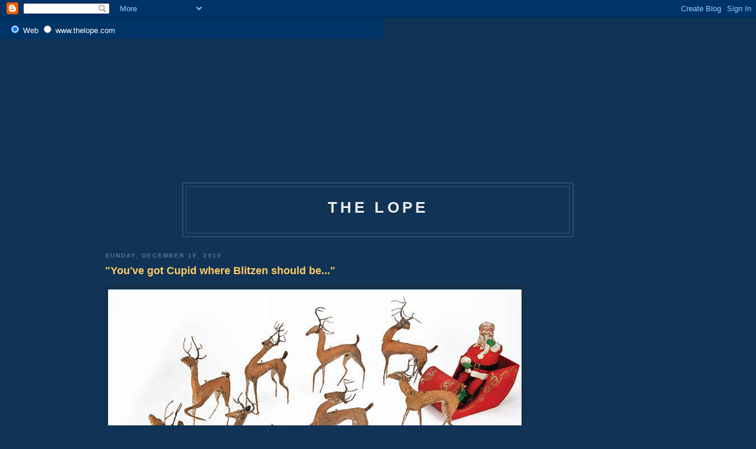

--- FILE ---
content_type: text/html; charset=UTF-8
request_url: https://www.blog.thelope.com/2010/12/youve-got-cupid-where-blitzen-should-be.html
body_size: 7150
content:
<html><!-- SiteSearch Google -->
<form method="get"
action="http://www.google.com/custom"
target="google_window">
<table border="0" bgcolor="#003366">
<tr><td nowrap="nowrap" valign="top" align="left"
height="32">



</td>
<td nowrap="nowrap">
<input type="hidden" name="domains"
value="www.thelope.com"></input>
<label for="sbi" style="display: none">Enter your
search terms</label>
<input type="text" name="q" size="64" maxlength="255"
value="" id="sbi"></input>
<label for="sbb" style="display: none">Submit search
form</label>
<input type="submit" name="sa" value="Google Search"
id="sbb"></input>
</td></tr>
<tr>
<td>&nbsp;</td>
<td nowrap="nowrap">
<table>
<tr>
<td>
<input type="radio" name="sitesearch" value="" checked
id="ss0"></input>
<label for="ss0" title="Search the Web"><font
size="-1" color="#ffffff">Web</font></label></td>
<td>
<input type="radio" name="sitesearch"
value="www.thelope.com" id="ss1"></input>
<label for="ss1" title="Search www.thelope.com"><font
size="-1"
color="#ffffff">www.thelope.com</font></label></td>
</tr>
</table>
<input type="hidden" name="client"
value="pub-6345728241847646"></input>
<input type="hidden" name="forid" value="1"></input>
<input type="hidden" name="ie"
value="ISO-8859-1"></input>
<input type="hidden" name="oe"
value="ISO-8859-1"></input>
<input type="hidden" name="cof"
value="GALT:#008000;GL:1;DIV:#336699;VLC:663399;AH:center;BGC:FFFFFF;LBGC:336699;ALC:0000FF;LC:0000FF;T:000000;GFNT:0000FF;GIMP:0000FF;FORID:1"></input>
<input type="hidden" name="hl" value="en"></input>
</td></tr></table>
</form>
<!-- SiteSearch Google -->



<script type="text/javascript"><!--
google_ad_client = "pub-6345728241847646";
google_ad_host = "pub-1556223355139109";
google_ad_host_channel="00000";
google_ad_width = 728;
google_ad_height = 90;
google_ad_format = "728x90_as";
google_ad_type = "text_image";
google_ad_channel = "";
google_color_border = "6699CC";
google_color_bg = "003366";
google_color_link = "FFFFFF";
google_color_text = "AECCEB";
google_color_url = "AECCEB";
//-->
</script>
<script type="text/javascript" src="//pagead2.googlesyndication.com/pagead/show_ads.js">
</script>



<script src="//www.google-analytics.com/urchin.js" type="text/javascript">
</script>
<script type="text/javascript">
_uacct = "UA-1754565-1";
urchinTracker();
</script>
</body>
</html>


<script type="text/javascript">

<!--
google_ad_client = "pub-6345728241847646";
google_ad_host = "pub-1556223355139109";
google_ad_host_channel="00000";
google_ad_width = 728;
google_ad_height = 90;
google_ad_format = "728x90_as";
google_ad_type = "text_image";
google_ad_channel = "";
google_color_border = "6699CC";
google_color_bg = "003366";
google_color_link = "FFFFFF";
google_color_text = "AECCEB";
google_color_url = "AECCEB";
//-->
</script>
<script type="text/javascript" src="//pagead2.googlesyndication.com/pagead/show_ads.js">
</script>

			</div>
<script type="text/javascript" src="//feedjit.com/serve/?bc=ffffff&amp;tc=494949&amp;brd1=336699&amp;lnk=494949&amp;hc=336699&amp;ww=160"></script><noscript><a href="http://feedjit.com/">Feedjit Live Blog Stats</a></noscript>


<script type="text/javascript" src="//feedjit.com/coFilter/?bc=ffffff&amp;tc=494949&amp;brd1=336699&amp;lnk=494949&amp;hc=336699&amp;ww=160"></script><noscript><a href="http://feedjit.com/">Feedjit Live Blog Stats</a></noscript>

<head>
<meta name="pinterest" content="nopin" />
 <title>The Lope: "You've got Cupid where Blitzen should be..."</title>

  <script type="text/javascript">(function() { (function(){function b(g){this.t={};this.tick=function(h,m,f){var n=f!=void 0?f:(new Date).getTime();this.t[h]=[n,m];if(f==void 0)try{window.console.timeStamp("CSI/"+h)}catch(q){}};this.getStartTickTime=function(){return this.t.start[0]};this.tick("start",null,g)}var a;if(window.performance)var e=(a=window.performance.timing)&&a.responseStart;var p=e>0?new b(e):new b;window.jstiming={Timer:b,load:p};if(a){var c=a.navigationStart;c>0&&e>=c&&(window.jstiming.srt=e-c)}if(a){var d=window.jstiming.load;
c>0&&e>=c&&(d.tick("_wtsrt",void 0,c),d.tick("wtsrt_","_wtsrt",e),d.tick("tbsd_","wtsrt_"))}try{a=null,window.chrome&&window.chrome.csi&&(a=Math.floor(window.chrome.csi().pageT),d&&c>0&&(d.tick("_tbnd",void 0,window.chrome.csi().startE),d.tick("tbnd_","_tbnd",c))),a==null&&window.gtbExternal&&(a=window.gtbExternal.pageT()),a==null&&window.external&&(a=window.external.pageT,d&&c>0&&(d.tick("_tbnd",void 0,window.external.startE),d.tick("tbnd_","_tbnd",c))),a&&(window.jstiming.pt=a)}catch(g){}})();window.tickAboveFold=function(b){var a=0;if(b.offsetParent){do a+=b.offsetTop;while(b=b.offsetParent)}b=a;b<=750&&window.jstiming.load.tick("aft")};var k=!1;function l(){k||(k=!0,window.jstiming.load.tick("firstScrollTime"))}window.addEventListener?window.addEventListener("scroll",l,!1):window.attachEvent("onscroll",l);
 })();</script><script type="text/javascript">function a(){var b=window.location.href,c=b.split("?");switch(c.length){case 1:return b+"?m=1";case 2:return c[1].search("(^|&)m=")>=0?null:b+"&m=1";default:return null}}var d=navigator.userAgent;if(d.indexOf("Mobile")!=-1&&d.indexOf("WebKit")!=-1&&d.indexOf("iPad")==-1||d.indexOf("Opera Mini")!=-1||d.indexOf("IEMobile")!=-1){var e=a();e&&window.location.replace(e)};
</script><meta http-equiv="Content-Type" content="text/html; charset=UTF-8" />
<meta name="generator" content="Blogger" />
<link rel="icon" type="image/vnd.microsoft.icon" href="https://www.blogger.com/favicon.ico"/>
<link rel="alternate" type="application/atom+xml" title="The Lope - Atom" href="https://www.blog.thelope.com/feeds/posts/default" />
<link rel="alternate" type="application/rss+xml" title="The Lope - RSS" href="https://www.blog.thelope.com/feeds/posts/default?alt=rss" />
<link rel="service.post" type="application/atom+xml" title="The Lope - Atom" href="https://www.blogger.com/feeds/12181344/posts/default" />
<link rel="alternate" type="application/atom+xml" title="The Lope - Atom" href="https://www.blog.thelope.com/feeds/6080152490893149656/comments/default" />
<link rel="stylesheet" type="text/css" href="https://www.blogger.com/static/v1/v-css/1601750677-blog_controls.css"/>
<link rel="stylesheet" type="text/css" href="https://www.blogger.com/dyn-css/authorization.css?targetBlogID=12181344&zx=f6d5caff-caf7-4208-bfab-227f9aa2d1e6"/>


  <style type="text/css">
/*
-----------------------------------------------
Blogger Template Style
Name:     Minima Blue
Designer: Douglas Bowman
URL:      www.stopdesign.com
Date:     28 Feb 2004
----------------------------------------------- */


body 

{
  background:#135;
  margin:0;
  padding:40px 20px;
  font:x-small "Trebuchet MS",Trebuchet,Verdana,Sans-Serif;
  text-align:center;
  color:#ccc;
  font-size/* */:/**/small;
  font-size: /**/small;
  }
a:link {
  color:#9bd;
  text-decoration:none;
  }
a:visited {
  color:#a7a;
  text-decoration:none;
  }
a:hover {
  color:#ad9;
  text-decoration:underline;
  }
a img {
  border-width:0;
  }


/* Header
----------------------------------------------- */
@media all {
  #header {
    width:660px;
    margin:0 auto 10px;
    border:1px solid #468;
    }
  }
@media handheld {
  #header {
    width:90%;
    }
  }
#blog-title {
  margin:5px 5px 0;
  padding:20px 20px .25em;
  border:1px solid #357;
  border-width:1px 1px 0;
  font-size:200%;
  line-height:1.2em;
  color:#eee;
  text-transform:uppercase;
  letter-spacing:.2em;
  }
#blog-title a {
  color:#eee;
  text-decoration:none;
  }
#blog-title a:hover {
  color:#ad9;
  }
#description {
  margin:0 5px 5px;
  padding:0 20px 20px;
  border:1px solid #357;
  border-width:0 1px 1px;
  font:78%/1.4em "Trebuchet MS",Trebuchet,Arial,Verdana,Sans-serif;
  text-transform:uppercase;
  letter-spacing:.2em;
  color:#79b;
  }


/* Content
----------------------------------------------- */
@media all {
  #content {
    width:925px;
    margin:0 auto;
    padding:0;
    text-align:left;
    }
  #main {
    width:500px;
    float:left;
    }
  #sidebar {
    width:220px;
    float:center;
    }
  }
@media handheld {
  #content {
    width:90%;
    }
  #main {
    width:100%;
    float:none;
    }
  #sidebar {
    width:100%;
    float:none;
    }
  }


/* Headings
----------------------------------------------- */
h2 {
  margin:1.5em 0 .75em;
  font:bold 78%/1.4em "Trebuchet MS",Trebuchet,Arial,Verdana,Sans-serif;
  text-transform:uppercase;
  letter-spacing:.2em;
  color:#777;
  }


/* Posts
----------------------------------------------- */
@media all {
  .date-header {
    margin:1.5em 0 .5em;
    color:#579;
    }
  .post {
    margin:.5em 0 1.5em;
    border-bottom:1px dotted #357;
    padding-bottom:1.5em;
    }
  }
@media handheld {
  .date-header {
    padding:0 1.5em 0 1.5em;
    }
  .post {
    padding:0 1.5em 0 1.5em;
    }
  }
.post-title {
  margin:.25em 0 0;
  padding:0 0 4px;
  font-size:140%;
  line-height:1.4em;
  color:#fc6;
  }
.post-title a {
  text-decoration:none;
  color:#fc6;
  }
.post-title a:hover {
  color:#fff;
  }
.post div {
  margin:0 0 .75em;
  line-height:1.6em;
  }
p.post-footer {
  margin:-.25em 0 0;
  color:#357;
  }
.post-footer em, .comment-link {
  font:78%/1.4em "Trebuchet MS",Trebuchet,Arial,Verdana,Sans-serif;
  text-transform:uppercase;
  letter-spacing:.1em;
  }
.post-footer em {
  font-style:normal;
  color:#579;
  margin-right:.6em;
  }
.comment-link {
  margin-left:.6em;
  }
.post img {
  padding:4px;
  border:1px solid #222;
  }
.post blockquote {
  margin:1em 20px;
  }
.post blockquote p {
  margin:.75em 0;
  }


/* Comments
----------------------------------------------- */
#comments h4 {
  margin:1em 0;
  font:bold 78%/1.6em "Trebuchet MS",Trebuchet,Arial,Verdana,Sans-serif;
  text-transform:uppercase;
  letter-spacing:.2em;
  color:#579;
  }
#comments h4 strong {
  font-size:130%;
  }
#comments-block {
  margin:1em 0 1.5em;
  line-height:1.6em;
  }
#comments-block dt {
  margin:.5em 0;
  }
#comments-block dd {
  margin:.25em 0 0;
  }
#comments-block dd.comment-timestamp {
  margin:-.25em 0 2em;
  font:78%/1.4em "Trebuchet MS",Trebuchet,Arial,Verdana,Sans-serif;
  text-transform:uppercase;
  letter-spacing:.1em;
  }
#comments-block dd p {
  margin:0 0 .75em;
  }
.deleted-comment {
  font-style:italic;
  color:gray;
  }


/* Sidebar Content
----------------------------------------------- */
.sidebar-title {
  color:#579;
  }
#sidebar ul {
  margin:0 0 1.5em;
  padding:0 0 1.5em;
  border-bottom:1px dotted #357;
  list-style:none;
  }
#sidebar li {
  margin:0;
  padding:0 0 .25em 15px;
  text-indent:-15px;
  line-height:1.5em;
  }
#sidebar p {
  line-height:1.5em;
  }


/* Profile
----------------------------------------------- */
#profile-container {
  margin:0 0 1.5em;
  border-bottom:1px dotted #357;
  padding-bottom:1.5em;
  }
.profile-datablock {
  margin:.5em 0 .5em;
  }
.profile-img {
  display:inline;
  }
.profile-img img {
  float:left;
  padding:4px;
  border:1px solid #357;
  margin:0 8px 3px 0;
  }
.profile-data {
  margin:0;
  font:bold 78%/1.6em "Trebuchet MS",Trebuchet,Arial,Verdana,Sans-serif;
  text-transform:uppercase;
  letter-spacing:.1em;
  }
.profile-data strong {
  display:none;
  }
.profile-textblock {
  margin:0 0 .5em;
  }
.profile-link {
  margin:0;
  font:78%/1.4em "Trebuchet MS",Trebuchet,Arial,Verdana,Sans-serif;
  text-transform:uppercase;
  letter-spacing:.1em;
  }


/* Footer
----------------------------------------------- */
#footer {
  width:660px;
  clear:both;
  margin:0 auto;
  }
#footer hr {
  display:none;
  }
#footer p {
  margin:0;
  padding-top:15px;
  font:78%/1.6em "Trebuchet MS",Trebuchet,Verdana,Sans-serif;
  text-transform:uppercase;
  letter-spacing:.1em;
  }
  </style>

<meta name='google-adsense-platform-account' content='ca-host-pub-1556223355139109'/>
<meta name='google-adsense-platform-domain' content='blogspot.com'/>

<!-- data-ad-client=ca-pub-6345728241847646 -->
<!-- --><style type="text/css">@import url(//www.blogger.com/static/v1/v-css/navbar/3334278262-classic.css);
div.b-mobile {display:none;}
</style>

</head>

<body><script type="text/javascript">
    function setAttributeOnload(object, attribute, val) {
      if(window.addEventListener) {
        window.addEventListener('load',
          function(){ object[attribute] = val; }, false);
      } else {
        window.attachEvent('onload', function(){ object[attribute] = val; });
      }
    }
  </script>
<div id="navbar-iframe-container"></div>
<script type="text/javascript" src="https://apis.google.com/js/platform.js"></script>
<script type="text/javascript">
      gapi.load("gapi.iframes:gapi.iframes.style.bubble", function() {
        if (gapi.iframes && gapi.iframes.getContext) {
          gapi.iframes.getContext().openChild({
              url: 'https://www.blogger.com/navbar/12181344?origin\x3dhttps://www.blog.thelope.com',
              where: document.getElementById("navbar-iframe-container"),
              id: "navbar-iframe"
          });
        }
      });
    </script>

<div id="header">

  <h1 id="blog-title">
    <a href="http://www.blog.thelope.com/">
	The Lope
	</a>
  </h1>
  <p id="description"></p>

</div>

<!-- Begin #content -->
<div id="content">


<!-- Begin #main -->
<div id="main"><div id="main2">



    
  <h2 class="date-header">Sunday, December 19, 2010</h2>
  

  
     
  <!-- Begin .post -->
  <div class="post"><a name="6080152490893149656"></a>
         
    <h3 class="post-title">
	 
	 "You've got Cupid where Blitzen should be..."
	 
    </h3>
    

	         <div class="post-body">
	<div>
      <div style="clear:both;"></div><img src="https://lh3.googleusercontent.com/blogger_img_proxy/AEn0k_sHBiuaLA2d0wMglXo0DI-5ID6NhqI3rrbJ8wqJvbIBaw2hCTlhDH5BYyzCb9mz0-Y_watZR8v2uw-fCqn_EFrWezs5wUS5s2pMOW_G=s0-d"><br />A piece of our collective Yuletide consciousness was auctioned Friday. <a href="http://www.profilesinhistory.com/hollywood-memorabilia-auction-43">Profiles in History</a>, sold the Santa, sleigh and reindeer set seen in the beginning of 1947's Miracle on 34th Street. <br /><br /><br /><img src="https://lh3.googleusercontent.com/blogger_img_proxy/AEn0k_soGzbbQvll7w28C178ZSARwpw5R4hpQZEbn-Qrme-8PCbU54lFA892y9tn_cPa74x6XAbLy3jvDtx3c2LmFrAHnfb5cfrQUHKBE9tyyHztK9I=s0-d"><br />It's the set that Edmund Gwen as Kris Kringle notices has the reindeer in the wrong order. He tells the shopkeeper this, who thinks he's crazy...but we knew better from the beginning, didn't we?<br /><br /><br /><img src="https://lh3.googleusercontent.com/blogger_img_proxy/AEn0k_ui204bl9Ou7Itp8X1WvS6G9bG1dJUJtfkUYWbunNIRtT-KEdHku7j2gEqQEqYkH31g3wF7kxHbtZCNGoHCSjQpTjCqlzh8tdcyHEGMTO16vsg=s0-d"><br />How much is this holy relic of one of the few truly great Christmas movies worth? $26,550, apparently. ($22,500 + $4,050 misc fees) source: <a href="http://www.icollector.com/Miracle-on-34th-Street-original-prop-Santa-Claus-sleigh-reindeer-from-opening-scene-of-the-film_i10030579">icollector.com</a><br /><br />The next time I hear a certain song by the Barenaked Ladies, I'll sing along with "If I had a million dollars, I'd buy you some reindeer." <br /><br />Ahh, the late 1940's was good for Santa's fleet. The eight core reindeer were pictured in that classic 1947 movie. Then Rudolph the Red-Nosed Reindeer, although around since the 1939 book, was popularized in the 1948 song. For more reindeer trivia see this neat <a href="http://www.snopes.com/holidays/christmas/donner.asp">Snopes.com article</a> on two of the reindeer's original 1823 names: "Dunder and Blixem." Really, it's true<br /><br />When I was a kid I called them Agnew and Nixon. I guess you had to be there.<br /><br />Also in the late 1940's, reindeer enjoyed a nice, artillery-free flight window between the end of WWII in 1945 and the beginning of the cold war in 1947. Santa must have developed some pretty good stealth technology since then, though, strangely, many local TV stations can radar the jolly incoming elf.<br /><br /><span style="font-size:65%;">(Photo info: Top photo is a publicity shot by Profiles in History. The screen shots are by me, from an AMC airing of colorized version, which is copyright 20th Century Fox - no infringement intended. AMC is showing the B/W and colorized versions of the movie <a href="http://www.amctv.com/movienights/miracle-on-34th-street/">several more times before Christmas</a>. I still get misty when Santa sings with the Dutch girl.)</span><div style="clear:both; padding-bottom:0.25em"></div>
    </div>
    </div>
    
    <p class="post-footer">
      <em>posted by Ace Jackalope at <a href="http://www.blog.thelope.com/2010/12/youve-got-cupid-where-blitzen-should-be.html" title="permanent link">7:09 AM</a></em>
        <span class="item-action"><a href="https://www.blogger.com/email-post/12181344/6080152490893149656" title="Email Post"><img class="icon-action" alt="" src="https://resources.blogblog.com/img/icon18_email.gif" height="13" width="18"/></a></span><span class="item-control blog-admin pid-864717887"><a style="border:none;" href="https://www.blogger.com/post-edit.g?blogID=12181344&postID=6080152490893149656&from=pencil" title="Edit Post"><img class="icon-action" alt="" src="https://resources.blogblog.com/img/icon18_edit_allbkg.gif" height="18" width="18"></a></span>
    </p>
  
  </div>
  <!-- End .post -->
  
  
  
  <!-- Begin #comments -->
 
  <div id="comments">

	<a name="comments"></a>
        <h4>0 Comments:</h4>
        <dl id="comments-block">
      
    </dl>
		<p class="comment-timestamp">

    <a class="comment-link" href="https://www.blogger.com/comment/fullpage/post/12181344/6080152490893149656" onclick="window.open(this.href, 'bloggerPopup', 'toolbar=0,scrollbars=1,location=0,statusbar=1,menubar=0,resizable=1,width=400,height=450');return false;">Post a Comment</a>
    </p>
    	    
    


		<p class="comment-timestamp">
	<a href="http://www.blog.thelope.com/">&lt;&lt; Home</a>
    </p>
    </div>



  <!-- End #comments -->


</div></div>
<!-- End #main -->





</div>
<!-- End #content -->



<!-- Begin #footer -->
<div id="footer"><hr />
  <p><!--This is an optional footer. If you want text here, place it inside these tags, and remove this comment. -->&nbsp;</p>

</div>
<!-- End #footer -->



<!-- Begin #sidebar -->
<div id="sidebar"><div id="sidebar2">
  
<script type="text/javascript"><!--
google_ad_client = "pub-6345728241847646";
google_ad_host = "pub-1556223355139109";
google_ad_host_channel="00000";
google_ad_width = 728;
google_ad_height = 90;
google_ad_format = "728x90_as";
google_ad_type = "text_image";
google_ad_channel = "";
google_color_border = "6699CC";
google_color_bg = "003366";
google_color_link = "FFFFFF";
google_color_text = "AECCEB";
google_color_url = "AECCEB";
//-->
</script>
<script type="text/javascript" src="//pagead2.googlesyndication.com/pagead/show_ads.js">
</script>

<p align="center"><img src="https://lh3.googleusercontent.com/blogger_img_proxy/AEn0k_sLpQQiwAOzB9xLABN-6KsBjjygqQKosorIyZxR3P38pC9nnPlyT-oZ-u6yJPFXD_n7isp_BxUiW2k-a1DeWoGBtT_DCAB5L3NK4n0X8b0=s0-d"></p>

<!-- Begin #profile-container -->
 

   <div id="profile-container"><h2 class="sidebar-title">About Me</h2>
<dl class="profile-datablock"><dt class="profile-img"><a href="https://www.blogger.com/profile/11325879023118993995"><img src="//blogger.googleusercontent.com/img/b/R29vZ2xl/AVvXsEik2L_E-znf8uT7Ml8N-y0kijn6YiA6OUDr9JCm65BDM54lrFIhaLp5UExKb5_71nx1odKnodSPOd8COhrDYKhe1k2p0XXgSQSwZ6_dMkV7SAJPklpuxECX0FP1KUGid9k/s1600/8-3-234genericwesternroutem.jpg" width="58" height="80" alt="My Photo"></a></dt>
<dd class="profile-data"><strong>Name:</strong> <a rel="author" href="https://www.blogger.com/profile/11325879023118993995"> Ace Jackalope </a></dd>
<dd class="profile-data"><strong>Location:</strong>  Hutchinson, Kansas, United States </dd></dl>
<p class="profile-textblock">A blog about travel, architecture, nature and anything cool we run across.</p>
<p class="profile-link"><a rel="author" href="https://www.blogger.com/profile/11325879023118993995">View my complete profile</a></p></div>
  
  <!-- End #profile -->
    
        

  
  <h2 class="sidebar-title">Previous Posts</h2>
    <ul id="recently">
    
        <li><a href="http://www.blog.thelope.com/2010/12/hutchinson-luminaria-tonight.html">Hutchinson Luminaria Tonight</a></li>
     
        <li><a href="http://www.blog.thelope.com/2010/12/mcpherson-water-tower.html">McPherson Water Tower</a></li>
     
        <li><a href="http://www.blog.thelope.com/2010/12/baseball-legend-bob-feller-dead-at-92.html">Baseball Legend Bob Feller Dead at 92</a></li>
     
        <li><a href="http://www.blog.thelope.com/2010/12/trans-siberian-orchestra.html">Trans-Siberian Orchestra</a></li>
     
        <li><a href="http://www.blog.thelope.com/2010/12/christmas-houses-in-oronogo-mo.html">Christmas Houses in Oronogo, Mo</a></li>
     
        <li><a href="http://www.blog.thelope.com/2010/12/stilled-star-still-stands-stellar.html">Stilled Star Still Stands Stellar</a></li>
     
        <li><a href="http://www.blog.thelope.com/2010/12/giant-santa.html">Giant Santa</a></li>
     
        <li><a href="http://www.blog.thelope.com/2010/12/christmas-variety-show-tonight-through.html">Christmas Variety Show Tonight through Sunday</a></li>
     
        <li><a href="http://www.blog.thelope.com/2010/12/kcs-holiday-express-tenth-anniversary.html">KCS Holiday Express Tenth Anniversary</a></li>
     
        <li><a href="http://www.blog.thelope.com/2010/12/yellow-submarine-to-grandmas-house.html">Yellow Submarine to Grandma&#39;s House</a></li>
     
  </ul>
    

      <!--
  <p>This is a paragraph of text that could go in the sidebar.</p>
  -->
  


</div></div>
<!-- End #sidebar -->



<script src="//www.google-analytics.com/urchin.js" type="text/javascript">
</script>
<script type="text/javascript">
_uacct = "UA-1754565-1";
urchinTracker();
</script>
</body>
</html>


<script type="text/javascript">

<!--
google_ad_client = "pub-6345728241847646";
google_ad_host = "pub-1556223355139109";
google_ad_host_channel="00000";
google_ad_width = 728;
google_ad_height = 90;
google_ad_format = "728x90_as";
google_ad_type = "text_image";
google_ad_channel = "";
google_color_border = "6699CC";
google_color_bg = "003366";
google_color_link = "FFFFFF";
google_color_text = "AECCEB";
google_color_url = "AECCEB";
//-->
</script>
<script type="text/javascript" src="//pagead2.googlesyndication.com/pagead/show_ads.js">
</script>

			</div>
<script type="text/javascript" src="//feedjit.com/serve/?bc=ffffff&amp;tc=494949&amp;brd1=336699&amp;lnk=494949&amp;hc=336699&amp;ww=160"></script><noscript><a href="http://feedjit.com/">Feedjit Live Blog Stats</a></noscript>


<script type="text/javascript" src="//feedjit.com/coFilter/?bc=ffffff&amp;tc=494949&amp;brd1=336699&amp;lnk=494949&amp;hc=336699&amp;ww=160"></script><noscript><a href="http://feedjit.com/">Feedjit Live Blog Stats</a></noscript>

--- FILE ---
content_type: text/html; charset=utf-8
request_url: https://www.google.com/recaptcha/api2/aframe
body_size: 267
content:
<!DOCTYPE HTML><html><head><meta http-equiv="content-type" content="text/html; charset=UTF-8"></head><body><script nonce="Cp3JFG81LhNBlgOJEETtdQ">/** Anti-fraud and anti-abuse applications only. See google.com/recaptcha */ try{var clients={'sodar':'https://pagead2.googlesyndication.com/pagead/sodar?'};window.addEventListener("message",function(a){try{if(a.source===window.parent){var b=JSON.parse(a.data);var c=clients[b['id']];if(c){var d=document.createElement('img');d.src=c+b['params']+'&rc='+(localStorage.getItem("rc::a")?sessionStorage.getItem("rc::b"):"");window.document.body.appendChild(d);sessionStorage.setItem("rc::e",parseInt(sessionStorage.getItem("rc::e")||0)+1);localStorage.setItem("rc::h",'1762000687486');}}}catch(b){}});window.parent.postMessage("_grecaptcha_ready", "*");}catch(b){}</script></body></html>